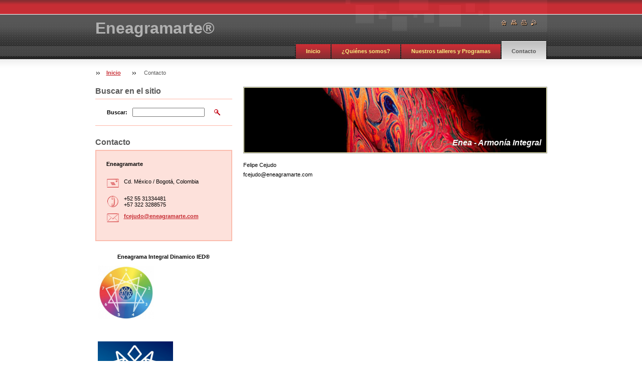

--- FILE ---
content_type: text/html; charset=UTF-8
request_url: https://www.eneagramarte.com/contacto/
body_size: 7401
content:
<!--[if lte IE 9]><!DOCTYPE HTML PUBLIC "-//W3C//DTD HTML 4.01 Transitional//EN" "https://www.w3.org/TR/html4/loose.dtd"><![endif]-->
<!DOCTYPE html>

<!--[if IE]><html class="ie" lang="es"><![endif]-->
<!--[if gt IE 9]><!--> 
<html lang="es">
<!--<![endif]-->

    <head>
        <!--[if lt IE 8]><meta http-equiv="X-UA-Compatible" content="IE=EmulateIE7"><![endif]--><!--[if IE 8]><meta http-equiv="X-UA-Compatible" content="IE=EmulateIE8"><![endif]--><!--[if IE 9]><meta http-equiv="X-UA-Compatible" content="IE=EmulateIE9"><![endif]-->
        <base href="https://www.eneagramarte.com/">
  <meta charset="utf-8">
  <meta name="description" content="">
  <meta name="keywords" content="">
  <meta name="generator" content="Webnode">
  <meta name="apple-mobile-web-app-capable" content="yes">
  <meta name="apple-mobile-web-app-status-bar-style" content="black">
  <meta name="format-detection" content="telephone=no">
    <link rel="icon" type="image/svg+xml" href="/favicon.svg" sizes="any">  <link rel="icon" type="image/svg+xml" href="/favicon16.svg" sizes="16x16">  <link rel="icon" href="/favicon.ico"><link rel="canonical" href="https://www.eneagramarte.com/contacto/">
<script type="text/javascript">(function(i,s,o,g,r,a,m){i['GoogleAnalyticsObject']=r;i[r]=i[r]||function(){
			(i[r].q=i[r].q||[]).push(arguments)},i[r].l=1*new Date();a=s.createElement(o),
			m=s.getElementsByTagName(o)[0];a.async=1;a.src=g;m.parentNode.insertBefore(a,m)
			})(window,document,'script','//www.google-analytics.com/analytics.js','ga');ga('create', 'UA-797705-6', 'auto',{"name":"wnd_header"});ga('wnd_header.set', 'dimension1', 'W1');ga('wnd_header.set', 'anonymizeIp', true);ga('wnd_header.send', 'pageview');var pageTrackerAllTrackEvent=function(category,action,opt_label,opt_value){ga('send', 'event', category, action, opt_label, opt_value)};</script>
  <link rel="alternate" type="application/rss+xml" href="https://eneagramarte.com/rss/all.xml" title="Ver todos los artículos">
<!--[if lte IE 9]><style type="text/css">.cke_skin_webnode iframe {vertical-align: baseline !important;}</style><![endif]-->
        <title>Contacto :: Eneagramarte®</title>
        <meta name="robots" content="index, follow">
        <meta name="googlebot" content="index, follow">
        <script type="text/javascript" src="https://d11bh4d8fhuq47.cloudfront.net/_system/skins/v8/50000022/js/lib.js"></script>
        <link rel="stylesheet" type="text/css" href="https://d11bh4d8fhuq47.cloudfront.net/_system/skins/v8/50000022/css/style.css" media="screen,handheld,projection">
        <link rel="stylesheet" type="text/css" href="https://d11bh4d8fhuq47.cloudfront.net/_system/skins/v8/50000022/css/print.css" media="print">
    
				<script type="text/javascript">
				/* <![CDATA[ */
					
					if (typeof(RS_CFG) == 'undefined') RS_CFG = new Array();
					RS_CFG['staticServers'] = new Array('https://d11bh4d8fhuq47.cloudfront.net/');
					RS_CFG['skinServers'] = new Array('https://d11bh4d8fhuq47.cloudfront.net/');
					RS_CFG['filesPath'] = 'https://www.eneagramarte.com/_files/';
					RS_CFG['filesAWSS3Path'] = 'https://51aebeb5d9.cbaul-cdnwnd.com/0d1b33abc75c5b66d2c0bd91aa1cdb47/';
					RS_CFG['lbClose'] = 'Cerrar';
					RS_CFG['skin'] = 'default';
					if (!RS_CFG['labels']) RS_CFG['labels'] = new Array();
					RS_CFG['systemName'] = 'Webnode';
						
					RS_CFG['responsiveLayout'] = 0;
					RS_CFG['mobileDevice'] = 0;
					RS_CFG['labels']['copyPasteSource'] = 'Leer más:';
					
				/* ]]> */
				</script><style type="text/css">/* <![CDATA[ */#hfgdu978 {position: absolute;font-size: 13px !important;font-family: "Arial", helvetica, sans-serif !important;white-space: nowrap;z-index: 2147483647;-webkit-user-select: none;-khtml-user-select: none;-moz-user-select: none;-o-user-select: none;user-select: none;}#fche2k7e701u {position: relative;top: -14px;}* html #fche2k7e701u { top: -11px; }#fche2k7e701u a { text-decoration: none !important; }#fche2k7e701u a:hover { text-decoration: underline !important; }#b14m2m724f {z-index: 2147483647;display: inline-block !important;font-size: 16px;padding: 7px 59px 9px 59px;background: transparent url(https://d11bh4d8fhuq47.cloudfront.net/img/footer/footerButtonWebnodeHover.png?ph=51aebeb5d9) top left no-repeat;height: 18px;cursor: pointer;}* html #b14m2m724f { height: 36px; }#b14m2m724f:hover { background: url(https://d11bh4d8fhuq47.cloudfront.net/img/footer/footerButtonWebnode.png?ph=51aebeb5d9) top left no-repeat; }#c6n4l7o696864f { display: none; }#ih0dage828b8snk {z-index: 3000;text-align: left !important;position: absolute;height: 88px;font-size: 13px !important;color: #ffffff !important;font-family: "Arial", helvetica, sans-serif !important;overflow: hidden;cursor: pointer;}#ih0dage828b8snk a {color: #ffffff !important;}#ao0c80j10k {color: #36322D !important;text-decoration: none !important;font-weight: bold !important;float: right;height: 31px;position: absolute;top: 19px;right: 15px;cursor: pointer;}#i5c1h845bc { float: right; padding-right: 27px; display: block; line-height: 31px; height: 31px; background: url(https://d11bh4d8fhuq47.cloudfront.net/img/footer/footerButton.png?ph=51aebeb5d9) top right no-repeat; white-space: nowrap; }#dntt45l1beeg7ed { position: relative; left: 1px; float: left; display: block; width: 15px; height: 31px; background: url(https://d11bh4d8fhuq47.cloudfront.net/img/footer/footerButton.png?ph=51aebeb5d9) top left no-repeat; }#ao0c80j10k:hover { color: #36322D !important; text-decoration: none !important; }#ao0c80j10k:hover #i5c1h845bc { background: url(https://d11bh4d8fhuq47.cloudfront.net/img/footer/footerButtonHover.png?ph=51aebeb5d9) top right no-repeat; }#ao0c80j10k:hover #dntt45l1beeg7ed { background: url(https://d11bh4d8fhuq47.cloudfront.net/img/footer/footerButtonHover.png?ph=51aebeb5d9) top left no-repeat; }#g3inmca2c8332d {padding-right: 11px;padding-right: 11px;float: right;height: 60px;padding-top: 18px;background: url(https://d11bh4d8fhuq47.cloudfront.net/img/footer/footerBubble.png?ph=51aebeb5d9) top right no-repeat;}#hab0dg6191eb5 {float: left;width: 18px;height: 78px;background: url(https://d11bh4d8fhuq47.cloudfront.net/img/footer/footerBubble.png?ph=51aebeb5d9) top left no-repeat;}* html #b14m2m724f { filter: progid:DXImageTransform.Microsoft.AlphaImageLoader(src='https://d11bh4d8fhuq47.cloudfront.net/img/footer/footerButtonWebnode.png?ph=51aebeb5d9'); background: transparent; }* html #b14m2m724f:hover { filter: progid:DXImageTransform.Microsoft.AlphaImageLoader(src='https://d11bh4d8fhuq47.cloudfront.net/img/footer/footerButtonWebnodeHover.png?ph=51aebeb5d9'); background: transparent; }* html #g3inmca2c8332d { height: 78px; background-image: url(https://d11bh4d8fhuq47.cloudfront.net/img/footer/footerBubbleIE6.png?ph=51aebeb5d9);  }* html #hab0dg6191eb5 { background-image: url(https://d11bh4d8fhuq47.cloudfront.net/img/footer/footerBubbleIE6.png?ph=51aebeb5d9);  }* html #i5c1h845bc { background-image: url(https://d11bh4d8fhuq47.cloudfront.net/img/footer/footerButtonIE6.png?ph=51aebeb5d9); }* html #dntt45l1beeg7ed { background-image: url(https://d11bh4d8fhuq47.cloudfront.net/img/footer/footerButtonIE6.png?ph=51aebeb5d9); }* html #ao0c80j10k:hover #rbcGrSigTryButtonRight { background-image: url(https://d11bh4d8fhuq47.cloudfront.net/img/footer/footerButtonHoverIE6.png?ph=51aebeb5d9);  }* html #ao0c80j10k:hover #rbcGrSigTryButtonLeft { background-image: url(https://d11bh4d8fhuq47.cloudfront.net/img/footer/footerButtonHoverIE6.png?ph=51aebeb5d9);  }/* ]]> */</style><script type="text/javascript" src="https://d11bh4d8fhuq47.cloudfront.net/_system/client/js/compressed/frontend.package.1-3-108.js?ph=51aebeb5d9"></script><style type="text/css"></style></head>

    <body>
        <script type="text/javascript">
            /* <![CDATA[ */
           
                RubicusFrontendIns.addAbsoluteHeaderBlockId('headerMenu');

            /* ]]> */
        </script>    

        <div id="pageWrapper">
    
            <div id="page">
        
                <div id="headerWrapper">
        
                    <div id="header">
                    
                        <div id="headerLogo">                    
                            <div id="logo"><a href="home/" title="Ir a la página de inicio."><span id="rbcSystemIdentifierLogo">Eneagramarte®</span></a></div>                            <script type="text/javascript"> /* <![CDATA[ */ logoCentering(); /* ]]> */ </script>                            
                        </div> <!-- id="headerLogo" -->
                        
                        <div class="cleaner"></div>
                
                        <div class="quick">
                            <ul>                                
                                <li class="homepage"><a href="home/" title="Ir a la página de inicio."><span class="hidden">Inicio</span></a></li>
                                <li class="sitemap"><a href="/sitemap/" title="Ir al mapa del sitio."><span class="hidden">Mapa del sitio</span></a></li>
                                <li class="print"><a href="#" onclick="window.print(); return false;" title="Imprimir página"><span class="hidden">Imprimir</span></a></li>
                                <li class="rss"><a href="/rss/" title="Feeds RSS"><span class="hidden">RSS</span></a></li>
                            </ul>
                        </div> <!-- class="quick" -->
                        
                        <div id="languageSelect"></div>			
                        
                        <hr class="hidden">
                
                        <div id="headerMenu">
                            
<ul class="menu">
	<li class="first"><a href="/home/">Inicio</a></li>
	<li><a href="/quienes-somos-/">¿Quiénes somos?</a></li>
	<li><a href="/nuestros-talleres-y-programas/">Nuestros talleres y Programas</a></li>
	<li class="open last selected activeSelected"><a href="/contacto/">Contacto</a></li>
</ul>			
                        </div> <!-- id="mainMenu" -->
                        
                        <hr class="hidden">
                        
                        <div class="cleaner"></div>
                            
                        <div id="navigator">
                            <div id="pageNavigator" class="rbcContentBlock"><span class="separator"><span class="invisible"> &gt; </span></span><a class="navFirstPage" href="/home/">Inicio</a><span class="separator"><span class="invisible"> &gt; </span></span><span id="navCurrentPage">Contacto</span></div>                        </div> <!-- id="navigator" -->
                        
                        <hr class="hidden">                
                        
                        <div class="cleaner"></div>
                
                </div> <!-- id="header" -->
                    
                </div> <!-- id="headerWrapper" -->
                
                <div id="contentWrapper">
                
                    <div id="content" class="threeCols">
                    
                        <div id="mainColumn"> 
                        
                            <div id="illustration">
                                <div class="in1">
                                    <div class="in2">
                                        <img src="https://d11bh4d8fhuq47.cloudfront.net/_system/skins/v8/50000022/img/illustration.jpg?ph=51aebeb5d9" width="602" height="129" alt="">                                        <br class="hidden">
                                        <span class="slogan"><span id="rbcCompanySlogan" class="rbcNoStyleSpan">Enea - Armonía Integral</span></span>
                                    </div>
                                </div>
                            </div> <!-- id="illustration" -->                                                   
                            
                            


                                <div class="box wysiwyg">

							        <div class="wsw">
								       <!-- WSW -->

		<h1 class="widget-title" style="display: none;">Contacto</h1>
<p>Felipe Cejudo</p>
<p>fcejudo@eneagramarte.com</p>
<p>&nbsp;</p>
<p>&nbsp;</p>


								       <!-- WSW -->
							        </div><!-- class="wsw" -->

							        <hr class="hidden">

                                    <div class="cleaner"></div>

			                    </div><!-- class="box wysiwyg" -->

		                         
                        </div> <!-- id="mainColumn" -->
                        
                        <div id="leftColumn">
                                            
                            			
                                                
                            

                            <div class="leftSearch box">

		<form action="/search/" method="get" id="fulltextSearch">

                                <h2>Buscar en el sitio</h2>
                                <fieldset>   
                                    <label for="fulltextSearchText">Buscar:</label>
                                    <input type="text" id="fulltextSearchText" name="text" value="">
                                    <button type="submit" class="submit"><span class="hidden">Buscar</span></button>
                                </fieldset>

		</form>

                                <hr class="hidden">

                                <div class="cleaner"></div>

                            </div> <!-- class="leftSearch box" -->

		
                            


                            <div class="box contact">

								<h2>Contacto</h2>

                                <div class="in">

		 
        
    								<div class="wsw">
                                        <address>

                                            <strong>Eneagramarte</strong>
                                            <span class="cleaner block"></span>

                                            
                                            <br class="hidden"><br class="hidden">
                                            <span class="bigIcon iconAddress"></span>
                                            <span class="address">     
                                                Cd. México / Bogotá, Colombia<br />

                                            </span>
                                            <span class="cleaner block"></span>
    

                                            
                                            <br class="hidden"><br class="hidden">
                                            <span class="bigIcon iconPhone"></span>
                                            <span class="phone">
                                                +52 55 31334481<br />
+57 322 3288575
                                            </span>
                                            <span class="cleaner block"></span>
    

                                            
                                            <br class="hidden"><br class="hidden">
                                            <span class="bigIcon iconEmail"></span>
                                            <span class="email">
                                                <a href="&#109;&#97;&#105;&#108;&#116;&#111;:&#102;&#99;&#101;&#106;&#117;&#100;&#111;&#64;&#101;&#110;&#101;&#97;&#103;&#114;&#97;&#109;&#97;&#114;&#116;&#101;&#46;&#99;&#111;&#109;"><span id="rbcContactEmail">&#102;&#99;&#101;&#106;&#117;&#100;&#111;&#64;&#101;&#110;&#101;&#97;&#103;&#114;&#97;&#109;&#97;&#114;&#116;&#101;&#46;&#99;&#111;&#109;</span></a>
                                            </span>
                                            <span class="cleaner block"></span> 
    

    								    </address>
                                    </div>

		

                                </div> <!-- class="in" -->

								<hr class="hidden">

                                <div class="cleaner"></div>

							</div><!-- class="box contact" -->


					
                            
                            


                                <div class="box wysiwyg">

							        <div class="wsw">
								       <!-- WSW -->

		<p style="text-align: center;"><strong>Eneagrama Integral Dinamico IED®</strong></p>
<p><img alt="" src="https://51aebeb5d9.clvaw-cdnwnd.com/0d1b33abc75c5b66d2c0bd91aa1cdb47/200002442-b73f9b73fb/ENEA_2.jpg" style="width: 112px; height: 107px;"></p>


								       <!-- WSW -->
							        </div><!-- class="wsw" -->

							        <hr class="hidden">

                                    <div class="cleaner"></div>

			                    </div><!-- class="box wysiwyg" -->

		


                                <div class="box wysiwyg">

							        <div class="wsw">
								       <!-- WSW -->

		<p><img alt="" src="https://51aebeb5d9.clvaw-cdnwnd.com/0d1b33abc75c5b66d2c0bd91aa1cdb47/200002426-daa7fdba29/ENEA 2.png" style="width: 150px; height: 140px;"></p>


								       <!-- WSW -->
							        </div><!-- class="wsw" -->

							        <hr class="hidden">

                                    <div class="cleaner"></div>

			                    </div><!-- class="box wysiwyg" -->

		
                                                                    

                        </div> <!-- id="leftColumn" -->
        
                        <div class="cleaner"></div>
        
                    </div> <!-- id="content" -->
            
                </div> <!-- id="contentWrapper" -->
                
                <div class="cleaner"></div>
                
                <div id="footerWrapper">
    
                    <div id="footer">
                    
                        <div class="text">
                            <span id="rbcFooterText" class="rbcNoStyleSpan">© 2021 Todos los derechos reservados.</span>      
                        </div>                                                
                        
                        <hr class="hidden">
                
                        <div class="rubicus">            
                            <span class="rbcSignatureText"><a href="https://www.webnode.es?utm_source=text&amp;utm_medium=footer&amp;utm_campaign=free3" rel="nofollow">Haz tu página web gratis</a><a id="b14m2m724f" href="https://www.webnode.es?utm_source=button&amp;utm_medium=footer&amp;utm_campaign=free3" rel="nofollow"><span id="c6n4l7o696864f">Webnode</span></a></span>                        </div>
                        
                    </div> <!-- id="footer" -->                
                
                </div> <!-- id="footerWrapper" -->  
            
            </div> <!-- id="page" -->
            
        </div> <!-- id="pageWrapper" -->        
        
                <script type="text/javascript">
            /* <![CDATA[ */
           
                RubicusFrontendIns.faqInit('faq', 'answerBlock');

                RubicusFrontendIns.addObserver({
                    onContentChange: function ()
                    {
                        logoCentering();
                    },
                    
                    onStartSlideshow: function()
                    {
                        $('slideshowControl').innerHTML = 'Pausa';
                        $('slideshowControl').title = 'Pausar la presentación de imágenes';
                        $('slideshowControl').onclick = function() { RubicusFrontendIns.stopSlideshow(); return false; }
                    },

                    onStopSlideshow: function()
                    {
                        $('slideshowControl').innerHTML = 'Presentación de imágenes';
                        $('slideshowControl').title = 'Comenzar la presentación de imágenes';
                        $('slideshowControl').onclick = function() { RubicusFrontendIns.startSlideshow(); return false; }
                    },

                    onShowImage: function()
                    {
                        if (RubicusFrontendIns.isSlideshowMode())
                        {
                            $('slideshowControl').innerHTML = 'Pausa';
                            $('slideshowControl').title = 'Pausar la presentación de imágenes';
                            $('slideshowControl').onclick = function() { RubicusFrontendIns.stopSlideshow(); return false; }
                        }   
                    }
                });
                
                RubicusFrontendIns.addFileToPreload('https://d11bh4d8fhuq47.cloudfront.net/_system/skins/v8/50000022/img/headerMenuActive.png');
                RubicusFrontendIns.addFileToPreload('https://d11bh4d8fhuq47.cloudfront.net/_system/skins/v8/50000022/img/leftColumnMenuItemInOpen.png');
                RubicusFrontendIns.addFileToPreload('https://d11bh4d8fhuq47.cloudfront.net/_system/skins/v8/50000022/img/leftColumnMenuItemInSelect.png');
                RubicusFrontendIns.addFileToPreload('https://d11bh4d8fhuq47.cloudfront.net/_system/skins/v8/50000022/img/iconArrowUp.png');                                
                RubicusFrontendIns.addFileToPreload('https://d11bh4d8fhuq47.cloudfront.net/_system/skins/v8/50000022/img/iconArrowDown.png');
                RubicusFrontendIns.addFileToPreload('https://d11bh4d8fhuq47.cloudfront.net/_system/skins/v8/50000022/img/loading.gif');
                RubicusFrontendIns.addFileToPreload('https://d11bh4d8fhuq47.cloudfront.net/_system/skins/v8/50000022/img/loading-box.gif');
                
            /* ]]> */
        </script>
        
    <div id="rbcFooterHtml"></div><div style="display: none;" id="hfgdu978"><span id="fche2k7e701u">&nbsp;</span></div><div id="ih0dage828b8snk" style="display: none;"><a href="https://www.webnode.es?utm_source=window&amp;utm_medium=footer&amp;utm_campaign=free3" rel="nofollow"><div id="hab0dg6191eb5"><!-- / --></div><div id="g3inmca2c8332d"><div><strong id="i732ek47acfg">¿Quieres tener tu propia web gratis?</strong><br /><span id="e0alhtnab9qc4">¡La mejor para tu negocio!</span></div><span id="ao0c80j10k"><span id="dntt45l1beeg7ed"><!-- / --></span><span id="i5c1h845bc">¡Pruébalo!</span></span></div></a></div><script type="text/javascript">/* <![CDATA[ */var dk4erjahfk = {sig: $('hfgdu978'),prefix: $('fche2k7e701u'),btn : $('b14m2m724f'),win : $('ih0dage828b8snk'),winLeft : $('hab0dg6191eb5'),winLeftT : $('aph4ii16g0'),winLeftB : $('haia40a7rk4c'),winRght : $('g3inmca2c8332d'),winRghtT : $('b9dt4bxj'),winRghtB : $('j7ia1904'),tryBtn : $('ao0c80j10k'),tryLeft : $('dntt45l1beeg7ed'),tryRght : $('i5c1h845bc'),text : $('e0alhtnab9qc4'),title : $('i732ek47acfg')};dk4erjahfk.sig.appendChild(dk4erjahfk.btn);var ggf70lf1apl=0,a11lyylfgg82=0,g5j9fj0236he98d=0,il659fi16a,a6911ec07g7=$$('.rbcSignatureText')[0],gib49ihc=false,ba7cfge6ja1lfl;function fm766iipd5j(){if (!gib49ihc && pageTrackerAllTrackEvent){pageTrackerAllTrackEvent('Signature','Window show - branch',dk4erjahfk.sig.getElementsByTagName('a')[0].innerHTML);gib49ihc=true;}dk4erjahfk.win.show();g5j9fj0236he98d=dk4erjahfk.tryLeft.offsetWidth+dk4erjahfk.tryRght.offsetWidth+1;dk4erjahfk.tryBtn.style.width=parseInt(g5j9fj0236he98d)+'px';dk4erjahfk.text.parentNode.style.width = '';dk4erjahfk.winRght.style.width=parseInt(20+g5j9fj0236he98d+Math.max(dk4erjahfk.text.offsetWidth,dk4erjahfk.title.offsetWidth))+'px';dk4erjahfk.win.style.width=parseInt(dk4erjahfk.winLeft.offsetWidth+dk4erjahfk.winRght.offsetWidth)+'px';var wl=dk4erjahfk.sig.offsetLeft+dk4erjahfk.btn.offsetLeft+dk4erjahfk.btn.offsetWidth-dk4erjahfk.win.offsetWidth+12;if (wl<10){wl=10;}dk4erjahfk.win.style.left=parseInt(wl)+'px';dk4erjahfk.win.style.top=parseInt(a11lyylfgg82-dk4erjahfk.win.offsetHeight)+'px';clearTimeout(il659fi16a);}function bab022fa2(){il659fi16a=setTimeout('dk4erjahfk.win.hide()',1000);}function am1v3l6(){var ph = RubicusFrontendIns.photoDetailHandler.lightboxFixed?document.getElementsByTagName('body')[0].offsetHeight/2:RubicusFrontendIns.getPageSize().pageHeight;dk4erjahfk.sig.show();ggf70lf1apl=0;a11lyylfgg82=0;if (a6911ec07g7&&a6911ec07g7.offsetParent){var obj=a6911ec07g7;do{ggf70lf1apl+=obj.offsetLeft;a11lyylfgg82+=obj.offsetTop;} while (obj = obj.offsetParent);}if ($('rbcFooterText')){dk4erjahfk.sig.style.color = $('rbcFooterText').getStyle('color');dk4erjahfk.sig.getElementsByTagName('a')[0].style.color = $('rbcFooterText').getStyle('color');}dk4erjahfk.sig.style.width=parseInt(dk4erjahfk.prefix.offsetWidth+dk4erjahfk.btn.offsetWidth)+'px';if (ggf70lf1apl<0||ggf70lf1apl>document.body.offsetWidth){ggf70lf1apl=(document.body.offsetWidth-dk4erjahfk.sig.offsetWidth)/2;}if (ggf70lf1apl>(document.body.offsetWidth*0.55)){dk4erjahfk.sig.style.left=parseInt(ggf70lf1apl+(a6911ec07g7?a6911ec07g7.offsetWidth:0)-dk4erjahfk.sig.offsetWidth)+'px';}else{dk4erjahfk.sig.style.left=parseInt(ggf70lf1apl)+'px';}if (a11lyylfgg82<=0 || RubicusFrontendIns.photoDetailHandler.lightboxFixed){a11lyylfgg82=ph-5-dk4erjahfk.sig.offsetHeight;}dk4erjahfk.sig.style.top=parseInt(a11lyylfgg82-5)+'px';}function ei8cff3p133d(){if (ba7cfge6ja1lfl){clearTimeout(ba7cfge6ja1lfl);}ba7cfge6ja1lfl = setTimeout('am1v3l6()', 10);}Event.observe(window,'load',function(){if (dk4erjahfk.win&&dk4erjahfk.btn){if (a6911ec07g7){if (a6911ec07g7.getElementsByTagName("a").length > 0){dk4erjahfk.prefix.innerHTML = a6911ec07g7.innerHTML + '&nbsp;';}else{dk4erjahfk.prefix.innerHTML = '<a href="https://www.webnode.es?utm_source=text&amp;utm_medium=footer&amp;utm_content=es-branch-0&amp;utm_campaign=signature" rel="nofollow">'+a6911ec07g7.innerHTML + '</a>&nbsp;';}a6911ec07g7.style.visibility='hidden';}else{if (pageTrackerAllTrackEvent){pageTrackerAllTrackEvent('Signature','Missing rbcSignatureText','www.eneagramarte.com');}}am1v3l6();setTimeout(am1v3l6, 500);setTimeout(am1v3l6, 1000);setTimeout(am1v3l6, 5000);Event.observe(dk4erjahfk.btn,'mouseover',fm766iipd5j);Event.observe(dk4erjahfk.win,'mouseover',fm766iipd5j);Event.observe(dk4erjahfk.btn,'mouseout',bab022fa2);Event.observe(dk4erjahfk.win,'mouseout',bab022fa2);Event.observe(dk4erjahfk.win,'click',function(){if (pageTrackerAllTrackEvent){pageTrackerAllTrackEvent('Signature','Window click - branch','¿Quieres tener tu propia web gratis?',0);}document/*h76j836gjlae*/.location.href='https://www.webnode.es?utm_source=window&utm_medium=footer&utm_content=es-branch-0&utm_campaign=signature';});Event.observe(window, 'resize', ei8cff3p133d);Event.observe(document.body, 'resize', ei8cff3p133d);RubicusFrontendIns.addObserver({onResize: ei8cff3p133d});RubicusFrontendIns.addObserver({onContentChange: ei8cff3p133d});RubicusFrontendIns.addObserver({onLightboxUpdate: am1v3l6});Event.observe(dk4erjahfk.btn, 'click', function(){if (pageTrackerAllTrackEvent){pageTrackerAllTrackEvent('Signature','Button click - branch',dk4erjahfk.sig.getElementsByTagName('a')[0].innerHTML);}});Event.observe(dk4erjahfk.tryBtn, 'click', function(){if (pageTrackerAllTrackEvent){pageTrackerAllTrackEvent('Signature','Try Button click - branch','¿Quieres tener tu propia web gratis?',0);}});}});RubicusFrontendIns.addFileToPreload('https://d11bh4d8fhuq47.cloudfront.net/img/footer/footerButtonWebnode.png?ph=51aebeb5d9');RubicusFrontendIns.addFileToPreload('https://d11bh4d8fhuq47.cloudfront.net/img/footer/footerButton.png?ph=51aebeb5d9');RubicusFrontendIns.addFileToPreload('https://d11bh4d8fhuq47.cloudfront.net/img/footer/footerButtonHover.png?ph=51aebeb5d9');RubicusFrontendIns.addFileToPreload('https://d11bh4d8fhuq47.cloudfront.net/img/footer/footerBubble.png?ph=51aebeb5d9');if (Prototype.Browser.IE){RubicusFrontendIns.addFileToPreload('https://d11bh4d8fhuq47.cloudfront.net/img/footer/footerBubbleIE6.png?ph=51aebeb5d9');RubicusFrontendIns.addFileToPreload('https://d11bh4d8fhuq47.cloudfront.net/img/footer/footerButtonHoverIE6.png?ph=51aebeb5d9');}RubicusFrontendIns.copyLink = 'https://www.webnode.es';RS_CFG['labels']['copyPasteBackLink'] = 'Crea tu propia web gratis:';/* ]]> */</script><script type="text/javascript">var keenTrackerCmsTrackEvent=function(id){if(typeof _jsTracker=="undefined" || !_jsTracker){return false;};try{var name=_keenEvents[id];var keenEvent={user:{u:_keenData.u,p:_keenData.p,lc:_keenData.lc,t:_keenData.t},action:{identifier:id,name:name,category:'cms',platform:'WND1',version:'2.1.157'},browser:{url:location.href,ua:navigator.userAgent,referer_url:document.referrer,resolution:screen.width+'x'+screen.height,ip:'92.255.85.73'}};_jsTracker.jsonpSubmit('PROD',keenEvent,function(err,res){});}catch(err){console.log(err)};};</script></body>
    
</html>    
